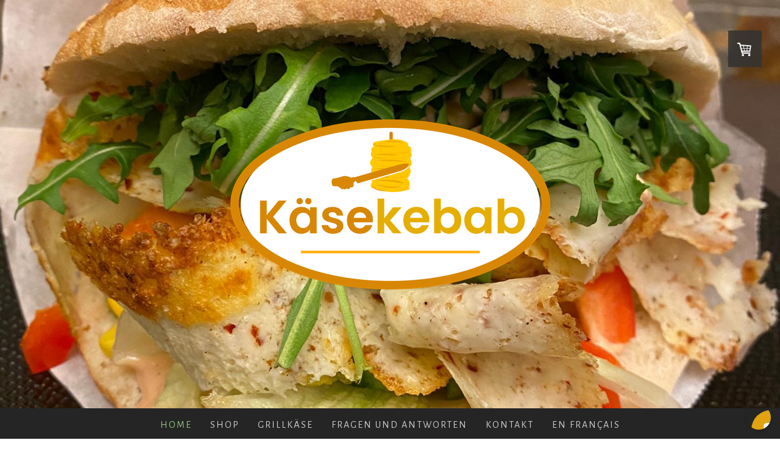

--- FILE ---
content_type: text/html; charset=UTF-8
request_url: https://www.xn--ksekebab-0za.de/
body_size: 11103
content:
<!DOCTYPE html>
<html lang="de-DE"><head>
    <meta charset="utf-8"/>
    <link rel="dns-prefetch preconnect" href="https://u.jimcdn.com/" crossorigin="anonymous"/>
<link rel="dns-prefetch preconnect" href="https://assets.jimstatic.com/" crossorigin="anonymous"/>
<link rel="dns-prefetch preconnect" href="https://image.jimcdn.com" crossorigin="anonymous"/>
<link rel="dns-prefetch preconnect" href="https://fonts.jimstatic.com" crossorigin="anonymous"/>
<meta name="viewport" content="width=device-width, initial-scale=1"/>
<meta http-equiv="X-UA-Compatible" content="IE=edge"/>
<meta name="description" content="Die leckere vegetarische Fleischalternative aus Käse."/>
<meta name="robots" content="index, follow, archive"/>
<meta property="st:section" content="Die leckere vegetarische Fleischalternative aus Käse."/>
<meta name="generator" content="Jimdo Creator"/>
<meta name="twitter:title" content="Home"/>
<meta name="twitter:description" content="Die leckere vegetarische Fleischalternative aus Käse."/>
<meta name="twitter:card" content="summary_large_image"/>
<meta property="og:url" content="https://www.xn--ksekebab-0za.de/"/>
<meta property="og:title" content="Home"/>
<meta property="og:description" content="Die leckere vegetarische Fleischalternative aus Käse."/>
<meta property="og:type" content="website"/>
<meta property="og:locale" content="de_DE"/>
<meta property="og:site_name" content="Der Käsekebab!"/>
<meta name="twitter:image" content="https://image.jimcdn.com/app/cms/image/transf/dimension=4096x4096:format=jpg/path/s41b3d05e64edeeb6/image/i447b2edafbb76958/version/1689980537/image.jpg"/>
<meta property="og:image" content="https://image.jimcdn.com/app/cms/image/transf/dimension=4096x4096:format=jpg/path/s41b3d05e64edeeb6/image/i447b2edafbb76958/version/1689980537/image.jpg"/>
<meta property="og:image:width" content="1723"/>
<meta property="og:image:height" content="1148"/>
<meta property="og:image:secure_url" content="https://image.jimcdn.com/app/cms/image/transf/dimension=4096x4096:format=jpg/path/s41b3d05e64edeeb6/image/i447b2edafbb76958/version/1689980537/image.jpg"/><title>Home - Der Käsekebab!</title>
<link rel="icon" type="image/png" href="[data-uri]"/>
    
<link rel="canonical" href="https://www.xn--ksekebab-0za.de/"/>

        <script src="https://assets.jimstatic.com/ckies.js.7c38a5f4f8d944ade39b.js"></script>

        <script src="https://assets.jimstatic.com/cookieControl.js.b05bf5f4339fa83b8e79.js"></script>
    <script>window.CookieControlSet.setToNormal();</script>

    <style>html,body{margin:0}.hidden{display:none}.n{padding:5px}#cc-website-title a {text-decoration: none}.cc-m-image-align-1{text-align:left}.cc-m-image-align-2{text-align:right}.cc-m-image-align-3{text-align:center}</style>

        <link href="https://u.jimcdn.com/cms/o/s41b3d05e64edeeb6/layout/dm_4dfa1f169e9209ddacf6406e63028673/css/layout.css?t=1689968092" rel="stylesheet" type="text/css" id="jimdo_layout_css"/>
<script>     /* <![CDATA[ */     /*!  loadCss [c]2014 @scottjehl, Filament Group, Inc.  Licensed MIT */     window.loadCSS = window.loadCss = function(e,n,t){var r,l=window.document,a=l.createElement("link");if(n)r=n;else{var i=(l.body||l.getElementsByTagName("head")[0]).childNodes;r=i[i.length-1]}var o=l.styleSheets;a.rel="stylesheet",a.href=e,a.media="only x",r.parentNode.insertBefore(a,n?r:r.nextSibling);var d=function(e){for(var n=a.href,t=o.length;t--;)if(o[t].href===n)return e.call(a);setTimeout(function(){d(e)})};return a.onloadcssdefined=d,d(function(){a.media=t||"all"}),a};     window.onloadCSS = function(n,o){n.onload=function(){n.onload=null,o&&o.call(n)},"isApplicationInstalled"in navigator&&"onloadcssdefined"in n&&n.onloadcssdefined(o)}     /* ]]> */ </script>     <script>
// <![CDATA[
onloadCSS(loadCss('https://assets.jimstatic.com/web.css.cba479cb7ca5b5a1cac2a1ff8a34b9db.css') , function() {
    this.id = 'jimdo_web_css';
});
// ]]>
</script>
<link href="https://assets.jimstatic.com/web.css.cba479cb7ca5b5a1cac2a1ff8a34b9db.css" rel="preload" as="style"/>
<noscript>
<link href="https://assets.jimstatic.com/web.css.cba479cb7ca5b5a1cac2a1ff8a34b9db.css" rel="stylesheet"/>
</noscript>
    <script>
    //<![CDATA[
        var jimdoData = {"isTestserver":false,"isLcJimdoCom":false,"isJimdoHelpCenter":false,"isProtectedPage":false,"cstok":"","cacheJsKey":"7653e2edaa916a4ff05a3f60695f40abfe10137f","cacheCssKey":"7653e2edaa916a4ff05a3f60695f40abfe10137f","cdnUrl":"https:\/\/assets.jimstatic.com\/","minUrl":"https:\/\/assets.jimstatic.com\/app\/cdn\/min\/file\/","authUrl":"https:\/\/a.jimdo.com\/","webPath":"https:\/\/www.xn--ksekebab-0za.de\/","appUrl":"https:\/\/a.jimdo.com\/","cmsLanguage":"de_DE","isFreePackage":false,"mobile":false,"isDevkitTemplateUsed":true,"isTemplateResponsive":true,"websiteId":"s41b3d05e64edeeb6","pageId":2229877474,"packageId":3,"shop":{"deliveryTimeTexts":{"1":"1 - 3 Tage Lieferzeit","2":"3 - 5 Tage Lieferzeit","3":"5 - 8 Tage Lieferzeit"},"checkoutButtonText":"Zur Kasse","isReady":true,"currencyFormat":{"pattern":"#,##0.00 \u00a4","convertedPattern":"#,##0.00 $","symbols":{"GROUPING_SEPARATOR":".","DECIMAL_SEPARATOR":",","CURRENCY_SYMBOL":"\u20ac"}},"currencyLocale":"de_DE"},"tr":{"gmap":{"searchNotFound":"Die angegebene Adresse konnte nicht gefunden werden.","routeNotFound":"Die Anfahrtsroute konnte nicht berechnet werden. M\u00f6gliche Gr\u00fcnde: Die Startadresse ist zu ungenau oder zu weit von der Zieladresse entfernt."},"shop":{"checkoutSubmit":{"next":"N\u00e4chster Schritt","wait":"Bitte warten"},"paypalError":"Da ist leider etwas schiefgelaufen. Bitte versuche es erneut!","cartBar":"Zum Warenkorb","maintenance":"Dieser Shop ist vor\u00fcbergehend leider nicht erreichbar. Bitte probieren Sie es sp\u00e4ter noch einmal.","addToCartOverlay":{"productInsertedText":"Der Artikel wurde dem Warenkorb hinzugef\u00fcgt.","continueShoppingText":"Weiter einkaufen","reloadPageText":"neu laden"},"notReadyText":"Dieser Shop ist noch nicht vollst\u00e4ndig eingerichtet.","numLeftText":"Mehr als {:num} Exemplare dieses Artikels sind z.Z. leider nicht verf\u00fcgbar.","oneLeftText":"Es ist leider nur noch ein Exemplar dieses Artikels verf\u00fcgbar."},"common":{"timeout":"Es ist ein Fehler aufgetreten. Die von dir ausgew\u00e4hlte Aktion wurde abgebrochen. Bitte versuche es in ein paar Minuten erneut."},"form":{"badRequest":"Es ist ein Fehler aufgetreten: Die Eingaben konnten leider nicht \u00fcbermittelt werden. Bitte versuche es sp\u00e4ter noch einmal!"}},"jQuery":"jimdoGen002","isJimdoMobileApp":false,"bgConfig":{"id":95317774,"type":"picture","options":{"fixed":true},"images":[{"id":7717670974,"url":"https:\/\/image.jimcdn.com\/app\/cms\/image\/transf\/none\/path\/s41b3d05e64edeeb6\/backgroundarea\/i63db90861718ae55\/version\/1689708099\/image.jpg","altText":"","focalPointX":86.5476190476190510025844560004770755767822265625,"focalPointY":53.7276785714285693984493263997137546539306640625}]},"bgFullscreen":null,"responsiveBreakpointLandscape":767,"responsiveBreakpointPortrait":480,"copyableHeadlineLinks":false,"tocGeneration":false,"googlemapsConsoleKey":false,"loggingForAnalytics":false,"loggingForPredefinedPages":false,"isFacebookPixelIdEnabled":false,"userAccountId":"35d1645e-b409-4711-93c5-c25242bc27cb"};
    // ]]>
</script>

     <script> (function(window) { 'use strict'; var regBuff = window.__regModuleBuffer = []; var regModuleBuffer = function() { var args = [].slice.call(arguments); regBuff.push(args); }; if (!window.regModule) { window.regModule = regModuleBuffer; } })(window); </script>
    <script src="https://assets.jimstatic.com/web.js.24f3cfbc36a645673411.js" async="true"></script>
    <script src="https://assets.jimstatic.com/at.js.62588d64be2115a866ce.js"></script>
        <script src="https://api.dmp.jimdo-server.com/designs/376/versions/1.0/assets/js/stickyNav.js" async="true"></script>
            
</head>

<body class="body cc-page cc-page-index cc-indexpage j-has-shop j-m-gallery-styles j-m-video-styles j-m-hr-styles j-m-header-styles j-m-text-styles j-m-emotionheader-styles j-m-htmlCode-styles j-m-rss-styles j-m-form-styles-disabled j-m-table-styles j-m-textWithImage-styles j-m-downloadDocument-styles j-m-imageSubtitle-styles j-m-flickr-styles j-m-googlemaps-styles j-m-blogSelection-styles-disabled j-m-comment-styles-disabled j-m-jimdo-styles j-m-profile-styles j-m-guestbook-styles j-m-promotion-styles j-m-twitter-styles j-m-hgrid-styles j-m-shoppingcart-styles j-m-catalog-styles j-m-product-styles-disabled j-m-facebook-styles j-m-sharebuttons-styles j-m-formnew-styles-disabled j-m-callToAction-styles j-m-turbo-styles j-m-spacing-styles j-m-googleplus-styles j-m-dummy-styles j-m-search-styles j-m-booking-styles j-m-socialprofiles-styles j-footer-styles cc-pagemode-default cc-content-parent" id="page-2229877474">

<div id="cc-inner" class="cc-content-parent">
  <!-- _main-sass -->
  <input type="checkbox" id="jtpl-navigation__checkbox" class="jtpl-navigation__checkbox"/><div class="jtpl-main cc-content-parent">

    <!-- _header.sass -->
    <div background-area="stripe" background-area-default="" class="jtpl-header">
      <header class="jtpl-header__inner"><div class="jtpl-logo">
          <div id="cc-website-logo" class="cc-single-module-element"><div id="cc-m-11762252874" class="j-module n j-imageSubtitle"><div class="cc-m-image-container"><figure class="cc-imagewrapper cc-m-image-align-3">
<a href="https://www.xn--ksekebab-0za.de/" target="_self"><img srcset="https://image.jimcdn.com/app/cms/image/transf/dimension=320x10000:format=png/path/s41b3d05e64edeeb6/image/ia300dded17c41f90/version/1689980461/image.png 320w, https://image.jimcdn.com/app/cms/image/transf/dimension=525x10000:format=png/path/s41b3d05e64edeeb6/image/ia300dded17c41f90/version/1689980461/image.png 525w, https://image.jimcdn.com/app/cms/image/transf/dimension=640x10000:format=png/path/s41b3d05e64edeeb6/image/ia300dded17c41f90/version/1689980461/image.png 640w, https://image.jimcdn.com/app/cms/image/transf/dimension=960x10000:format=png/path/s41b3d05e64edeeb6/image/ia300dded17c41f90/version/1689980461/image.png 960w, https://image.jimcdn.com/app/cms/image/transf/dimension=1050x10000:format=png/path/s41b3d05e64edeeb6/image/ia300dded17c41f90/version/1689980461/image.png 1050w" sizes="(min-width: 525px) 525px, 100vw" id="cc-m-imagesubtitle-image-11762252874" src="https://image.jimcdn.com/app/cms/image/transf/dimension=525x10000:format=png/path/s41b3d05e64edeeb6/image/ia300dded17c41f90/version/1689980461/image.png" alt="Der Käsekebab!" class="" data-src-width="1737" data-src-height="924" data-src="https://image.jimcdn.com/app/cms/image/transf/dimension=525x10000:format=png/path/s41b3d05e64edeeb6/image/ia300dded17c41f90/version/1689980461/image.png" data-image-id="7717671274"/></a>    

</figure>
</div>
<div class="cc-clear"></div>
<script id="cc-m-reg-11762252874">// <![CDATA[

    window.regModule("module_imageSubtitle", {"data":{"imageExists":true,"hyperlink":"","hyperlink_target":"","hyperlinkAsString":"","pinterest":"0","id":11762252874,"widthEqualsContent":"0","resizeWidth":"525","resizeHeight":280},"id":11762252874});
// ]]>
</script></div></div>
        </div>
      </header>
</div>
    <!-- END _header.sass -->

    <!-- _navigation.sass -->
    <nav class="jtpl-navigation"><div class="jtpl-navigation__inner navigation-colors navigation-alignment" data-dropdown="true">
        <div data-container="navigation"><div class="j-nav-variant-nested"><ul class="cc-nav-level-0 j-nav-level-0"><li id="cc-nav-view-2229877474" class="jmd-nav__list-item-0 cc-nav-current j-nav-current jmd-nav__item--current"><a href="/" data-link-title="Home" class="cc-nav-current j-nav-current jmd-nav__link--current">Home</a></li><li id="cc-nav-view-2232559274" class="jmd-nav__list-item-0"><a href="/shop/" data-link-title="Shop">Shop</a></li><li id="cc-nav-view-2229877574" class="jmd-nav__list-item-0"><a href="/grillkäse/" data-link-title="Grillkäse">Grillkäse</a></li><li id="cc-nav-view-2229877774" class="jmd-nav__list-item-0"><a href="/fragen-und-antworten/" data-link-title="Fragen und Antworten">Fragen und Antworten</a></li><li id="cc-nav-view-2229877874" class="jmd-nav__list-item-0"><a href="/kontakt/" data-link-title="Kontakt">Kontakt</a></li><li id="cc-nav-view-2238157974" class="jmd-nav__list-item-0"><a href="/en-français/" data-link-title="En français">En français</a></li></ul></div></div>
      </div>
    </nav><!-- END _navigation.sass --><!-- _mobile-navigation.sass --><div class="jtpl-mobile-topbar navigation-colors navigation-colors--transparency">
      <label for="jtpl-navigation__checkbox" class="jtpl-navigation__label navigation-colors__menu-icon">
        <span class="jtpl-navigation__borders navigation-colors__menu-icon"></span>
      </label>
    </div>
    <div class="jtpl-mobile-navigation">
      <div class="jtpl-mobile-navigation__inner navigation-colors navigation-colors--transparency">
        <div data-container="navigation"><div class="j-nav-variant-nested"><ul class="cc-nav-level-0 j-nav-level-0"><li id="cc-nav-view-2229877474" class="jmd-nav__list-item-0 cc-nav-current j-nav-current jmd-nav__item--current"><a href="/" data-link-title="Home" class="cc-nav-current j-nav-current jmd-nav__link--current">Home</a></li><li id="cc-nav-view-2232559274" class="jmd-nav__list-item-0"><a href="/shop/" data-link-title="Shop">Shop</a></li><li id="cc-nav-view-2229877574" class="jmd-nav__list-item-0"><a href="/grillkäse/" data-link-title="Grillkäse">Grillkäse</a></li><li id="cc-nav-view-2229877774" class="jmd-nav__list-item-0"><a href="/fragen-und-antworten/" data-link-title="Fragen und Antworten">Fragen und Antworten</a></li><li id="cc-nav-view-2229877874" class="jmd-nav__list-item-0"><a href="/kontakt/" data-link-title="Kontakt">Kontakt</a></li><li id="cc-nav-view-2238157974" class="jmd-nav__list-item-0"><a href="/en-français/" data-link-title="En français">En français</a></li></ul></div></div>
      </div>
    </div>
    <!-- END _mobile-navigation.sass -->

    <!-- _cart.sass -->
    <div class="jtpl-cart">
      <div id="cc-sidecart-wrapper"><script>// <![CDATA[

    window.regModule("sidebar_shoppingcart", {"variant":"default","currencyLocale":"de_DE","currencyFormat":{"pattern":"#,##0.00 \u00a4","convertedPattern":"#,##0.00 $","symbols":{"GROUPING_SEPARATOR":".","DECIMAL_SEPARATOR":",","CURRENCY_SYMBOL":"\u20ac"}},"tr":{"cart":{"subtotalText":"Zwischensumme","emptyBasketText":"Ihr Warenkorb ist leer."}}});
// ]]>
</script></div>
    </div>
    <!-- _cart.sass -->

    <!-- _content.sass -->
    <div class="jtpl-content content-options cc-content-parent">
      <div class="jtpl-content__inner cc-content-parent">
        <div class="jtpl-breadcrumbs breadcrumb-options">
          <div data-container="navigation"><div class="j-nav-variant-breadcrumb"><ol itemscope="true" itemtype="http://schema.org/BreadcrumbList"><li itemscope="true" itemprop="itemListElement" itemtype="http://schema.org/ListItem" class="cc-nav-current j-nav-current"><a href="/" data-link-title="Home" itemprop="item" class="cc-nav-current j-nav-current"><span itemprop="name">Home</span></a><meta itemprop="position" content="1"/></li></ol></div></div>
        </div>
        <div id="content_area" data-container="content"><div id="content_start"></div>
        
        <div id="cc-matrix-3265770874"><div id="cc-m-12000874874" class="j-module n j-htmlCode "><script src="https://cdn.botpress.cloud/webchat/v2.2/inject.js"></script> 
<script src="https://files.bpcontent.cloud/2025/01/27/21/20250127213652-67MNSB37.js"></script> 
<script>

/* <![CDATA[ */

  window.botpressWebChat.init({
    botId: '8cbac4ce-124f-4783-bd22-a50e7387045c', // Ersetze "your-bot-id" durch die tatsächliche Bot-ID
    hostUrl: 'https://cdn.botpress.cloud/webchat/v2.2',
    showConversationsButton: false, // Versteckt den kleinen runden Button
    enableReset: true, // Optional: Ermöglicht das Zurücksetzen des Chats
    startOpen: true, // Öffnet den Chat direkt beim Laden
  });
/*]]>*/
</script></div><div id="cc-m-11761185474" class="j-module n j-header "><h1 class="" id="cc-m-header-11761185474">Der Käsekebab aus dem Allgäu</h1></div><div id="cc-m-11763860174" class="j-module n j-hr ">    <hr/>
</div><div id="cc-m-11763860074" class="j-module n j-spacing ">
    <div class="cc-m-spacer" style="height: 24px;">
    
</div>

</div><div id="cc-m-11763855274" class="j-module n j-textWithImage "><figure class="cc-imagewrapper cc-m-image-align-1">
<img srcset="https://image.jimcdn.com/app/cms/image/transf/dimension=203x1024:format=jpg/path/s41b3d05e64edeeb6/image/i20c67b9df82a35ae/version/1689968192/image.jpg 203w, https://image.jimcdn.com/app/cms/image/transf/dimension=320x1024:format=jpg/path/s41b3d05e64edeeb6/image/i20c67b9df82a35ae/version/1689968192/image.jpg 320w, https://image.jimcdn.com/app/cms/image/transf/dimension=406x1024:format=jpg/path/s41b3d05e64edeeb6/image/i20c67b9df82a35ae/version/1689968192/image.jpg 406w" sizes="(min-width: 203px) 203px, 100vw" id="cc-m-textwithimage-image-11763855274" src="https://image.jimcdn.com/app/cms/image/transf/dimension=203x1024:format=jpg/path/s41b3d05e64edeeb6/image/i20c67b9df82a35ae/version/1689968192/image.jpg" alt="" class="" data-src-width="899" data-src-height="1599" data-src="https://image.jimcdn.com/app/cms/image/transf/dimension=203x1024:format=jpg/path/s41b3d05e64edeeb6/image/i20c67b9df82a35ae/version/1689968192/image.jpg" data-image-id="7718254374"/>    

</figure>
<div>
    <div id="cc-m-textwithimage-11763855274" data-name="text" data-action="text" class="cc-m-textwithimage-inline-rte">
        <p>
    <span style="font-size: 28px;">Der Original Käsekebab, die perfekte Fleischalternative aus Käse. </span>
</p>

<p>
     
</p>

<p>
    <span style="font-size: 28px;">Ob im Fladenbrot, im Yufka oder auf der Pizza, der gegrillte Käse mit leicht karamelliger Note ist immer ein Genuss.</span>
</p>

<p>
     
</p>

<p>
    <span style="font-size: 28px;">Aus bester Bio-Milch aus dem Allgäu in Handarbeit in Deutschland hergestellt. </span>
</p>

<p>
    <span style="font-size: 28px;">Nur mit natürlichen Zutaten, ohne Stabilisatoren oder Konservierungsmittel und ohne den Einsatz von tierischem Lab.</span>
</p>

<p>
     
</p>

<p>
    <span style="font-size: 28px;">Nicht nur Vegetarier werden den Käsekebab lieben und immer wieder kommen.</span>
</p>    </div>
</div>

<div class="cc-clear"></div>
<script id="cc-m-reg-11763855274">// <![CDATA[

    window.regModule("module_textWithImage", {"data":{"imageExists":true,"hyperlink":"","hyperlink_target":"","hyperlinkAsString":"","pinterest":"0","id":11763855274,"widthEqualsContent":"0","resizeWidth":"203","resizeHeight":362},"id":11763855274});
// ]]>
</script></div><div id="cc-m-11974879874" class="j-module n j-htmlCode ">    <div class="cc-powr-embed-placeholder" style="             background-color: #333333;             display: flex;             color: #efefef;             padding: 20px;         ">
        <div class="cc-powr-embed-placeholder-text" style="                 border: #717677 solid 2px;                 font-weight: lighter;                 font-family: sans-serif;                 font-size: 12pt;                 line-height: 1.5em;                 padding: 25px 15px;                 width: 100%;              ">
            Inhalte von Powr.io werden aufgrund deiner aktuellen Cookie-Einstellungen nicht angezeigt. Klicke auf die <a href="javascript:window.CookieControl.showCookieSettings();">Cookie-Richtlinie</a> (Funktionell und Marketing), um den Cookie-Richtlinien von Powr.io zuzustimmen und den Inhalt anzusehen. Mehr dazu erfährst du in der <a href="https://www.powr.io/privacy " target="_blank">Powr.io-Datenschutzerklärung</a>.
        </div>
    </div>
</div><div id="cc-m-11763924474" class="j-module n j-hr ">    <hr/>
</div><div id="cc-m-11763924374" class="j-module n j-gallery "><div class="cc-m-gallery-container cc-m-gallery-cool clearover" id="cc-m-gallery-11763924374">
    <div class="cc-m-gallery-cool-item" id="gallery_thumb_7718284874">
        <div>
            
                <a rel="lightbox[11763924374]" href="javascript:" data-href="https://image.jimcdn.com/app/cms/image/transf/none/path/s41b3d05e64edeeb6/image/i447b2edafbb76958/version/1689980537/image.jpg" data-title=""><img src="https://image.jimcdn.com/app/cms/image/transf/dimension=1920x400:format=jpg/path/s41b3d05e64edeeb6/image/i447b2edafbb76958/version/1689980537/image.jpg" data-orig-width="1723" data-orig-height="1148" alt=""/></a>        </div>
    </div>
    <div class="cc-m-gallery-cool-item" id="gallery_thumb_7718284974">
        <div>
            
                <a rel="lightbox[11763924374]" href="javascript:" data-href="https://image.jimcdn.com/app/cms/image/transf/none/path/s41b3d05e64edeeb6/image/i37f4137efd597413/version/1689980539/image.jpg" data-title=""><img src="https://image.jimcdn.com/app/cms/image/transf/dimension=1920x400:format=jpg/path/s41b3d05e64edeeb6/image/i37f4137efd597413/version/1689980539/image.jpg" data-orig-width="1723" data-orig-height="1148" alt=""/></a>        </div>
    </div>
    <div class="cc-m-gallery-cool-item" id="gallery_thumb_7718284774">
        <div>
            
                <a rel="lightbox[11763924374]" href="javascript:" data-href="https://image.jimcdn.com/app/cms/image/transf/none/path/s41b3d05e64edeeb6/image/i5fb7f360897084ed/version/1689980539/image.jpg" data-title=""><img src="https://image.jimcdn.com/app/cms/image/transf/dimension=1920x400:format=jpg/path/s41b3d05e64edeeb6/image/i5fb7f360897084ed/version/1689980539/image.jpg" data-orig-width="700" data-orig-height="464" alt=""/></a>        </div>
    </div>
</div>
<script id="cc-m-reg-11763924374">// <![CDATA[

    window.regModule("module_gallery", {"view":"3","countImages":3,"variant":"cool","selector":"#cc-m-gallery-11763924374","imageCount":3,"enlargeable":"1","multiUpload":true,"autostart":1,"pause":"4","showSliderThumbnails":1,"coolSize":"2","coolPadding":"3","stackCount":"3","stackPadding":"3","options":{"pinterest":"0"},"id":11763924374});
// ]]>
</script></div><div id="cc-m-11761185674" class="j-module n j-spacing ">
    <div class="cc-m-spacer" style="height: 20px;">
    
</div>

</div></div>
        
        </div>
      </div>
    </div>
    <!-- END _content.sass -->

    <!-- _section-aside.sass -->
    <footer class="jtpl-section-aside sidebar-options"><div class="jtpl-section-aside__inner">
        <div data-container="sidebar"><div id="cc-matrix-3265773074"><div id="cc-m-11761190774" class="j-module n j-hgrid ">    <div class="cc-m-hgrid-column" style="width: 48.91%;">
        <div id="cc-matrix-3265773374"><div id="cc-m-11763855674" class="j-module n j-spacing ">
    <div class="cc-m-spacer" style="height: 37px;">
    
</div>

</div><div id="cc-m-11761190874" class="j-module n j-imageSubtitle "><figure class="cc-imagewrapper cc-m-image-align-3">
<img srcset="https://image.jimcdn.com/app/cms/image/transf/dimension=320x10000:format=png/path/s41b3d05e64edeeb6/image/i5eb249d572644d92/version/1689969263/image.png 320w, https://image.jimcdn.com/app/cms/image/transf/dimension=502x10000:format=png/path/s41b3d05e64edeeb6/image/i5eb249d572644d92/version/1689969263/image.png 502w, https://image.jimcdn.com/app/cms/image/transf/dimension=640x10000:format=png/path/s41b3d05e64edeeb6/image/i5eb249d572644d92/version/1689969263/image.png 640w, https://image.jimcdn.com/app/cms/image/transf/dimension=960x10000:format=png/path/s41b3d05e64edeeb6/image/i5eb249d572644d92/version/1689969263/image.png 960w, https://image.jimcdn.com/app/cms/image/transf/dimension=1004x10000:format=png/path/s41b3d05e64edeeb6/image/i5eb249d572644d92/version/1689969263/image.png 1004w" sizes="(min-width: 502px) 502px, 100vw" id="cc-m-imagesubtitle-image-11761190874" src="https://image.jimcdn.com/app/cms/image/transf/dimension=502x10000:format=png/path/s41b3d05e64edeeb6/image/i5eb249d572644d92/version/1689969263/image.png" alt="" class="" data-src-width="1737" data-src-height="924" data-src="https://image.jimcdn.com/app/cms/image/transf/dimension=502x10000:format=png/path/s41b3d05e64edeeb6/image/i5eb249d572644d92/version/1689969263/image.png" data-image-id="7717127374"/>    

</figure>

<div class="cc-clear"></div>
<script id="cc-m-reg-11761190874">// <![CDATA[

    window.regModule("module_imageSubtitle", {"data":{"imageExists":true,"hyperlink":"","hyperlink_target":"_blank","hyperlinkAsString":"","pinterest":"0","id":11761190874,"widthEqualsContent":"0","resizeWidth":"502","resizeHeight":268},"id":11761190874});
// ]]>
</script></div></div>    </div>
            <div class="cc-m-hgrid-separator" data-display="cms-only"><div></div></div>
        <div class="cc-m-hgrid-column last" style="width: 49.08%;">
        <div id="cc-matrix-3265773474"><div id="cc-m-11761190974" class="j-module n j-header "><h2 class="" id="cc-m-header-11761190974">Wir sind für Sie da</h2></div><div id="cc-m-11761191074" class="j-module n j-text "><p>
    Sie haben eine Frage oder möchten sich persönlich beraten lassen?
</p>

<p>
     
</p>

<p>
    <span style="font-size: 22px;"><b>info@kaesekebab.de</b></span>
</p>

<p>
     <span style="font-size: 22px;"><b> </b></span>
</p>

<p>
    <span style="font-size: 22px;"><b>+49 1516 4705704</b></span>
</p>

<p>
    <span style="font-size: 22px;"><b> </b></span>
</p>

<p>
    <span style="font-size: 22px;"><b>+49 171 12 47 436</b></span>
</p>

<p>
     
</p>

<p>
    <span style="font-size: 22px;"><b>+49 15560917347</b></span>
</p>

<p>
     
</p>

<p>
    Für Lob, Anregungen oder Kritik, nutzen Sie unser <a href="/kontakt/" title="Kontakt">Kontaktformular</a>.
</p></div></div>    </div>
    
<div class="cc-m-hgrid-overlay" data-display="cms-only"></div>

<br class="cc-clear"/>

</div></div></div>
      </div>
      <div class="jtpl-footer footer-options"><div id="contentfooter" data-container="footer">

    
    <div class="j-meta-links">
        <a href="/about/">Impressum</a> | <a href="//www.xn--ksekebab-0za.de/j/shop/terms">AGB</a> | <a href="//www.xn--ksekebab-0za.de/j/shop/deliveryinfo" data-meta-link="shop_delivery_info">Liefer- und Zahlungsbedingungen</a> | <a href="//www.xn--ksekebab-0za.de/j/privacy">Datenschutz</a> | <a id="cookie-policy" href="javascript:window.CookieControl.showCookieSettings();">Cookie-Richtlinie</a> | <a href="/sitemap/">Sitemap</a>    </div>

    <div class="j-admin-links">
            
    <span class="loggedout">
        <a rel="nofollow" id="login" href="/login">Anmelden</a>
    </span>

<span class="loggedin">
    <a rel="nofollow" id="logout" target="_top" href="https://cms.e.jimdo.com/app/cms/logout.php">
        Abmelden    </a>
    |
    <a rel="nofollow" id="edit" target="_top" href="https://a.jimdo.com/app/auth/signin/jumpcms/?page=2229877474">Bearbeiten</a>
</span>
        </div>

    
</div>
</div>
    </footer><!-- END _section-aside.sass -->
</div>
  <!-- END _main-sass -->
  </div>    <script type="text/javascript">
//<![CDATA[
addAutomatedTracking('creator.website', track_anon);
//]]>
</script>
    
<div id="loginbox" class="hidden">

    <div id="loginbox-header">

    <a class="cc-close" title="Dieses Element zuklappen" href="#">zuklappen</a>

    <div class="c"></div>

</div>

<div id="loginbox-content">

        <div id="resendpw"></div>

        <div id="loginboxOuter"></div>
    </div>
</div>
<div id="loginbox-darklayer" class="hidden"></div>
<script>// <![CDATA[

    window.regModule("web_login", {"url":"https:\/\/www.xn--ksekebab-0za.de\/","pageId":2229877474});
// ]]>
</script>


<div class="cc-individual-cookie-settings" id="cc-individual-cookie-settings" style="display: none" data-nosnippet="true">

</div>
<script>// <![CDATA[

    window.regModule("web_individualCookieSettings", {"categories":[{"type":"NECESSARY","name":"Unbedingt erforderlich","description":"Unbedingt erforderliche Cookies erm\u00f6glichen grundlegende Funktionen und sind f\u00fcr die einwandfreie Funktion der Website erforderlich. Daher kann man sie nicht deaktivieren. Diese Art von Cookies wird ausschlie\u00dflich von dem Betreiber der Website verwendet (First-Party-Cookie) und s\u00e4mtliche Informationen, die in den Cookies gespeichert sind, werden nur an diese Website gesendet.","required":true,"cookies":[{"key":"jimdo-cart-v1","name":"Jimdo-cart-v1","description":"Jimdo-cart-v1\n\nErforderlicher lokaler Speicher, der Informationen \u00fcber den Warenkorb des Website-Besuchers speichert, um Eink\u00e4ufe \u00fcber diesen Online-Shop zu erm\u00f6glichen.\n\nAnbieter:\nJimdo GmbH, Stresemannstra\u00dfe 375, 22761 Hamburg Deutschland.\n\nCookie\/Lokaler Speichername: Jimdo-cart-v1.\nLaufzeit: Der lokale Speicher l\u00e4uft nicht ab.\n\nDatenschutzerkl\u00e4rung:\nhttps:\/\/www.jimdo.com\/de\/info\/datenschutzerklaerung\/ ","required":true},{"key":"cookielaw","name":"cookielaw","description":"Cookielaw\n\nDieses Cookie zeigt das Cookie-Banner an und speichert die Cookie-Einstellungen des Besuchers.\n\nAnbieter:\nJimdo GmbH, Stresemannstrasse 375, 22761 Hamburg, Deutschland.\n\nCookie-Name: ckies_cookielaw\nCookie-Laufzeit: 1 Jahr\n\nDatenschutzerkl\u00e4rung:\nhttps:\/\/www.jimdo.com\/de\/info\/datenschutzerklaerung\/ ","required":true},{"key":"phpsessionid","name":"PHPSESSIONID","description":"PHPSESSIONID\n\nLokaler Speicher, der f\u00fcr das korrekte Funktionieren dieses Shops zwingend erforderlich ist.\n\nAnbieter:\nJimdo GmbH, Stresemannstra\u00dfe 375, 22761 Hamburg Deutschland\n\nCookie \/Lokaler Speichername: PHPSESSIONID\nLaufzeit: 1 Sitzung\n\nDatenschutzerkl\u00e4rung:\nhttps:\/\/www.jimdo.com\/de\/info\/datenschutzerklaerung\/ ","required":true},{"key":"control-cookies-wildcard","name":"ckies_*","description":"Jimdo Control Cookies\n\nSteuerungs-Cookies zur Aktivierung der vom Website-Besucher ausgew\u00e4hlten Dienste\/Cookies und zur Speicherung der entsprechenden Cookie-Einstellungen. \n\nAnbieter:\nJimdo GmbH, Stresemannstra\u00dfe 375, 22761 Hamburg, Deutschland.\n\nCookie-Namen: ckies_*, ckies_postfinance, ckies_stripe, ckies_powr, ckies_google, ckies_cookielaw, ckies_ga, ckies_jimdo_analytics, ckies_fb_analytics, ckies_fr\n\nCookie-Laufzeit: 1 Jahr\n\nDatenschutzerkl\u00e4rung:\nhttps:\/\/www.jimdo.com\/de\/info\/datenschutzerklaerung\/ ","required":true}]},{"type":"FUNCTIONAL","name":"Funktionell","description":"Funktionelle Cookies erm\u00f6glichen dieser Website, bestimmte Funktionen zur Verf\u00fcgung zu stellen und Informationen zu speichern, die vom Nutzer eingegeben wurden \u2013 beispielsweise bereits registrierte Namen oder die Sprachauswahl. Damit werden verbesserte und personalisierte Funktionen gew\u00e4hrleistet.","required":false,"cookies":[{"key":"powr-v2","name":"powr","description":"POWr.io Cookies\n\nDiese Cookies registrieren anonyme, statistische Daten \u00fcber das Verhalten des Besuchers dieser Website und sind verantwortlich f\u00fcr die Gew\u00e4hrleistung der Funktionalit\u00e4t bestimmter Widgets, die auf dieser Website eingesetzt werden. Sie werden ausschlie\u00dflich f\u00fcr interne Analysen durch den Webseitenbetreiber verwendet z. B. f\u00fcr den Besucherz\u00e4hler.\n\nAnbieter:\nPowr.io, POWr HQ, 340 Pine Street, San Francisco, California 94104, USA.\n\nCookie Namen und Laufzeiten:\nahoy_unique_[unique id] (Laufzeit: Sitzung), POWR_PRODUCTION  (Laufzeit: Sitzung),  ahoy_visitor  (Laufzeit: 2 Jahre),   ahoy_visit  (Laufzeit: 1 Tag), src (Laufzeit: 30 Tage) Security, _gid Persistent (Laufzeit: 1 Tag), NID (Domain: google.com, Laufzeit: 180 Tage), 1P_JAR (Domain: google.com, Laufzeit: 30 Tage), DV (Domain: google.com, Laufzeit: 2 Stunden), SIDCC (Domain: google.com, Laufzeit: 1 Jahre), SID (Domain: google.com, Laufzeit: 2 Jahre), HSID (Domain: google.com, Laufzeit: 2 Jahre), SEARCH_SAMESITE (Domain: google.com, Laufzeit: 6 Monate), __cfduid (Domain: powrcdn.com, Laufzeit: 30 Tage).\n\nCookie-Richtlinie:\nhttps:\/\/www.powr.io\/privacy \n\nDatenschutzerkl\u00e4rung:\nhttps:\/\/www.powr.io\/privacy ","required":false},{"key":"google_maps","name":"Google Maps","description":"Die Aktivierung und Speicherung dieser Einstellung schaltet die Anzeige der Google Maps frei. \nAnbieter: Google LLC, 1600 Amphitheatre Parkway, Mountain View, CA 94043, USA oder Google Ireland Limited, Gordon House, Barrow Street, Dublin 4, Irland, wenn Sie in der EU ans\u00e4ssig sind.\nCookie Name und Laufzeit: google_maps ( Laufzeit: 1 Jahr)\nCookie Richtlinie: https:\/\/policies.google.com\/technologies\/cookies\nDatenschutzerkl\u00e4rung: https:\/\/policies.google.com\/privacy\n","required":false}]},{"type":"PERFORMANCE","name":"Performance","description":"Die Performance-Cookies sammeln Informationen dar\u00fcber, wie diese Website genutzt wird. Der Betreiber der Website nutzt diese Cookies um die Attraktivit\u00e4t, den Inhalt und die Funktionalit\u00e4t der Website zu verbessern.","required":false,"cookies":[]},{"type":"MARKETING","name":"Marketing \/ Third Party","description":"Marketing- \/ Third Party-Cookies stammen unter anderem von externen Werbeunternehmen und werden verwendet, um Informationen \u00fcber die vom Nutzer besuchten Websites zu sammeln, um z. B. zielgruppenorientierte Werbung f\u00fcr den Benutzer zu erstellen.","required":false,"cookies":[{"key":"powr_marketing","name":"powr_marketing","description":"POWr.io Cookies \n \nDiese Cookies sammeln zu Analysezwecken anonymisierte Informationen dar\u00fcber, wie Nutzer diese Website verwenden. \n\nAnbieter:\nPowr.io, POWr HQ, 340 Pine Street, San Francisco, California 94104, USA.  \n \nCookie-Namen und Laufzeiten: \n__Secure-3PAPISID (Domain: google.com, Laufzeit: 2 Jahre), SAPISID (Domain: google.com, Laufzeit: 2 Jahre), APISID (Domain: google.com, Laufzeit: 2 Jahre), SSID (Domain: google.com, Laufzeit: 2 Jahre), __Secure-3PSID (Domain: google.com, Laufzeit: 2 Jahre), CC (Domain:google.com, Laufzeit: 1 Jahr), ANID (Domain: google.com, Laufzeit: 10 Jahre), OTZ (Domain:google.com, Laufzeit: 1 Monat).\n \nCookie-Richtlinie: \nhttps:\/\/www.powr.io\/privacy \n \nDatenschutzerkl\u00e4rung: \nhttps:\/\/www.powr.io\/privacy \n","required":false}]}],"pagesWithoutCookieSettings":["\/about\/","\/j\/privacy"],"cookieSettingsHtmlUrl":"\/app\/module\/cookiesettings\/getcookiesettingshtml"});
// ]]>
</script>

</body>
</html>


--- FILE ---
content_type: application/javascript
request_url: https://files.bpcontent.cloud/2025/01/27/21/20250127213652-67MNSB37.js
body_size: 590
content:
window.botpress.init({
  "botId": "63adaaa5-52eb-4da5-8046-35548eff5acf",
  "configuration": {
    "botName": "Käsekebab Chatbot",
    "botDescription": "Geben Sie ihre Fragen bitte hier ein.",
    "website": {
      "title": "https://www.xn--ksekebab-0za.de/",
      "link": "https://www.xn--ksekebab-0za.de/"
    },
    "email": {
      "title": "info@kaesekebab.de",
      "link": "info@kaesekebab.de"
    },
    "phone": {
      "title": "+49 1516 4705704",
      "link": "+49 1516 4705704"
    },
    "termsOfService": {},
    "privacyPolicy": {},
    "color": "#fab513",
    "variant": "solid",
    "themeMode": "light",
    "fontFamily": "inter",
    "radius": 1.5
  },
  "clientId": "8cbac4ce-124f-4783-bd22-a50e7387045c"
});